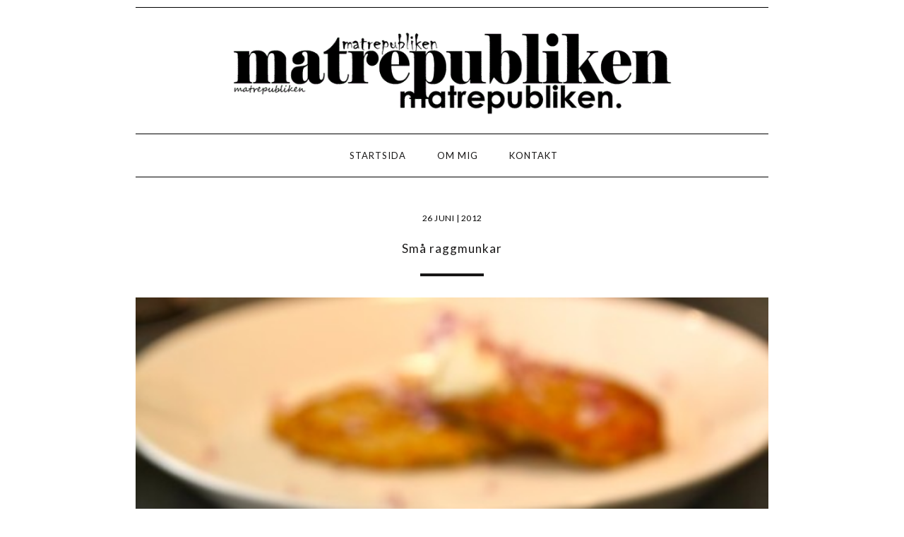

--- FILE ---
content_type: text/html; charset=UTF-8
request_url: https://matrepubliken.com/2012/06/26/sma-raggmunkar/
body_size: 10943
content:
<!DOCTYPE html>
<html lang="en">
<head>
  <meta charset="UTF-8">
  <meta name="description" content="">
	<meta name="keywords" content="Charlotta Ljungblad, Ljungblad Charlotta, Charlotta, Ljungblad, Matrepubliken">
	<meta name="author" content="Charlotta Ljungblad">
  <meta name="viewport" content="width=device-width, initial-scale=1.0">
  <meta http-equiv="X-UA-Compatible" content="ie=edge">
  <title>Små raggmunkar &laquo;  Matrepubliken</title>
  <link href="https://matrepubliken.com/wp-content/themes/CHLJ22/style.css" rel="stylesheet" type="text/css" media="screen" />
  <!--[if IE 6]>	<link href="https://matrepubliken.com/wp-content/themes/CHLJ22/css/ie6.css" rel="stylesheet" type="text/css" media="screen" />	<![endif]-->
  <link rel="shortcut icon" type="image/x-icon" href="https://matrepubliken.com/wp-content/themes/CHLJ22/img/favicon.png" />
  <!--WP generated header-->	<meta name='robots' content='max-image-preview:large' />
<link rel="alternate" type="application/rss+xml" title="Matrepubliken &raquo; Kommentarsflöde för Små raggmunkar" href="https://matrepubliken.com/2012/06/26/sma-raggmunkar/feed/" />
<link rel="alternate" title="oEmbed (JSON)" type="application/json+oembed" href="https://matrepubliken.com/wp-json/oembed/1.0/embed?url=https%3A%2F%2Fmatrepubliken.com%2F2012%2F06%2F26%2Fsma-raggmunkar%2F" />
<link rel="alternate" title="oEmbed (XML)" type="text/xml+oembed" href="https://matrepubliken.com/wp-json/oembed/1.0/embed?url=https%3A%2F%2Fmatrepubliken.com%2F2012%2F06%2F26%2Fsma-raggmunkar%2F&#038;format=xml" />
<style id='wp-img-auto-sizes-contain-inline-css' type='text/css'>
img:is([sizes=auto i],[sizes^="auto," i]){contain-intrinsic-size:3000px 1500px}
/*# sourceURL=wp-img-auto-sizes-contain-inline-css */
</style>
<style id='wp-emoji-styles-inline-css' type='text/css'>

	img.wp-smiley, img.emoji {
		display: inline !important;
		border: none !important;
		box-shadow: none !important;
		height: 1em !important;
		width: 1em !important;
		margin: 0 0.07em !important;
		vertical-align: -0.1em !important;
		background: none !important;
		padding: 0 !important;
	}
/*# sourceURL=wp-emoji-styles-inline-css */
</style>
<style id='wp-block-library-inline-css' type='text/css'>
:root{--wp-block-synced-color:#7a00df;--wp-block-synced-color--rgb:122,0,223;--wp-bound-block-color:var(--wp-block-synced-color);--wp-editor-canvas-background:#ddd;--wp-admin-theme-color:#007cba;--wp-admin-theme-color--rgb:0,124,186;--wp-admin-theme-color-darker-10:#006ba1;--wp-admin-theme-color-darker-10--rgb:0,107,160.5;--wp-admin-theme-color-darker-20:#005a87;--wp-admin-theme-color-darker-20--rgb:0,90,135;--wp-admin-border-width-focus:2px}@media (min-resolution:192dpi){:root{--wp-admin-border-width-focus:1.5px}}.wp-element-button{cursor:pointer}:root .has-very-light-gray-background-color{background-color:#eee}:root .has-very-dark-gray-background-color{background-color:#313131}:root .has-very-light-gray-color{color:#eee}:root .has-very-dark-gray-color{color:#313131}:root .has-vivid-green-cyan-to-vivid-cyan-blue-gradient-background{background:linear-gradient(135deg,#00d084,#0693e3)}:root .has-purple-crush-gradient-background{background:linear-gradient(135deg,#34e2e4,#4721fb 50%,#ab1dfe)}:root .has-hazy-dawn-gradient-background{background:linear-gradient(135deg,#faaca8,#dad0ec)}:root .has-subdued-olive-gradient-background{background:linear-gradient(135deg,#fafae1,#67a671)}:root .has-atomic-cream-gradient-background{background:linear-gradient(135deg,#fdd79a,#004a59)}:root .has-nightshade-gradient-background{background:linear-gradient(135deg,#330968,#31cdcf)}:root .has-midnight-gradient-background{background:linear-gradient(135deg,#020381,#2874fc)}:root{--wp--preset--font-size--normal:16px;--wp--preset--font-size--huge:42px}.has-regular-font-size{font-size:1em}.has-larger-font-size{font-size:2.625em}.has-normal-font-size{font-size:var(--wp--preset--font-size--normal)}.has-huge-font-size{font-size:var(--wp--preset--font-size--huge)}.has-text-align-center{text-align:center}.has-text-align-left{text-align:left}.has-text-align-right{text-align:right}.has-fit-text{white-space:nowrap!important}#end-resizable-editor-section{display:none}.aligncenter{clear:both}.items-justified-left{justify-content:flex-start}.items-justified-center{justify-content:center}.items-justified-right{justify-content:flex-end}.items-justified-space-between{justify-content:space-between}.screen-reader-text{border:0;clip-path:inset(50%);height:1px;margin:-1px;overflow:hidden;padding:0;position:absolute;width:1px;word-wrap:normal!important}.screen-reader-text:focus{background-color:#ddd;clip-path:none;color:#444;display:block;font-size:1em;height:auto;left:5px;line-height:normal;padding:15px 23px 14px;text-decoration:none;top:5px;width:auto;z-index:100000}html :where(.has-border-color){border-style:solid}html :where([style*=border-top-color]){border-top-style:solid}html :where([style*=border-right-color]){border-right-style:solid}html :where([style*=border-bottom-color]){border-bottom-style:solid}html :where([style*=border-left-color]){border-left-style:solid}html :where([style*=border-width]){border-style:solid}html :where([style*=border-top-width]){border-top-style:solid}html :where([style*=border-right-width]){border-right-style:solid}html :where([style*=border-bottom-width]){border-bottom-style:solid}html :where([style*=border-left-width]){border-left-style:solid}html :where(img[class*=wp-image-]){height:auto;max-width:100%}:where(figure){margin:0 0 1em}html :where(.is-position-sticky){--wp-admin--admin-bar--position-offset:var(--wp-admin--admin-bar--height,0px)}@media screen and (max-width:600px){html :where(.is-position-sticky){--wp-admin--admin-bar--position-offset:0px}}

/*# sourceURL=wp-block-library-inline-css */
</style>
<style id='classic-theme-styles-inline-css' type='text/css'>
/*! This file is auto-generated */
.wp-block-button__link{color:#fff;background-color:#32373c;border-radius:9999px;box-shadow:none;text-decoration:none;padding:calc(.667em + 2px) calc(1.333em + 2px);font-size:1.125em}.wp-block-file__button{background:#32373c;color:#fff;text-decoration:none}
/*# sourceURL=/wp-includes/css/classic-themes.min.css */
</style>
<link rel='stylesheet' id='contact-form-7-css' href='https://matrepubliken.com/wp-content/plugins/contact-form-7/includes/css/styles.css?ver=6.1.4' type='text/css' media='all' />
<script type="text/javascript" src="https://matrepubliken.com/wp-includes/js/jquery/jquery.min.js?ver=3.7.1" id="jquery-core-js"></script>
<script type="text/javascript" src="https://matrepubliken.com/wp-includes/js/jquery/jquery-migrate.min.js?ver=3.4.1" id="jquery-migrate-js"></script>
<script type="text/javascript" id="simple-likes-public-js-js-extra">
/* <![CDATA[ */
var simpleLikes = {"ajaxurl":"https://matrepubliken.com/wp-admin/admin-ajax.php","like":"Gilla","unlike":"Ta bort gilla-markering"};
//# sourceURL=simple-likes-public-js-js-extra
/* ]]> */
</script>
<script type="text/javascript" src="https://matrepubliken.com/wp-content/themes/CHLJ22/js/simple-likes-public.js?ver=0.5" id="simple-likes-public-js-js"></script>
<link rel="https://api.w.org/" href="https://matrepubliken.com/wp-json/" /><link rel="alternate" title="JSON" type="application/json" href="https://matrepubliken.com/wp-json/wp/v2/posts/2844" /><link rel="EditURI" type="application/rsd+xml" title="RSD" href="https://matrepubliken.com/xmlrpc.php?rsd" />
<link rel="canonical" href="https://matrepubliken.com/2012/06/26/sma-raggmunkar/" />
<!-- Analytics by WP Statistics - https://wp-statistics.com -->
	<!--End WP generated header-->
  <!-- Scripts -->
  <script src="https://kit.fontawesome.com/30c8ba832f.js" crossorigin="anonymous"></script>
  <script type="text/javascript" src="https://static.tumblr.com/3ikgvxs/0TGl4zgpu/jquery.min.js"></script>
  <script type="text/javascript"> $(document).ready(function(){ $(".links_body").hide(); $(".links_head").click(function(){ $(this).next(".links_body").slideToggle('fast'); }); }); </script>
  <!-- Fonts -->
  <link href="https://fonts.googleapis.com/css2?family=Lato:ital,wght@0,100;0,300;0,400;0,700;0,900;1,100;1,300;1,400;1,700;1,900&display=swap" rel="stylesheet">
  <link href="https://fonts.googleapis.com/css2?family=Poppins:ital,wght@0,100;0,200;0,300;0,400;0,500;0,600;0,700;0,800;0,900;1,100;1,200;1,300;1,400;1,500;1,600;1,700;1,800;1,900&display=swap" rel="stylesheet">
  <link href="https://fonts.googleapis.com/css2?family=Montserrat:ital,wght@0,100;0,200;0,300;0,400;0,500;0,600;0,700;0,800;0,900;1,100;1,200;1,300;1,400;1,500;1,600;1,700;1,800;1,900&display=swap" rel="stylesheet">
</head>
<body data-rsssl=1>
  <div id="wrapper">
  <header>
    <a href="https://matrepubliken.com"><img src="https://matrepubliken.com/wp-content/themes/CHLJ22/img/header.gif" width="100%" height="auto" /></a>
  </header>
  <div id="rc_logo">
    <a href="#home" title="Logo">LOGO</a> <!-- Swap this placeholder out for your logo image -->
  </div>
  <div class="rc_nav" id="centered_nav">
    <a href="https://matrepubliken.com" title="Startsida">Startsida</a>
    <a href="https://matrepubliken.com/om-mig" title="Om mig">Om mig</a>
    <a href="https://matrepubliken.com/kontakta-mig" title="Kontakt">Kontakt</a>
    <a href="javascript:void(0);" title="Menu" style="font-size:18px;" class="icon" onclick="myFunction()">&#9776;</a>
  </div>
  <script>
  function myFunction() {
    var x = document.getElementById("centered_nav");
    if (x.className === "rc_nav") {
      x.className += " responsive";
    } else {
      x.className = "rc_nav";
    }
  }
  </script>

  <header class="offcanvas-menu">
    <input type="checkbox" id="toogle-menu" />
    <label for="toogle-menu" class="toogle-open"><i class="fa-solid fa-bars"> Meny</i></label>
    <nav>
      <div>
        <label for="toogle-menu" class="toogle-close">
          <i class="fa-solid fa-xmark"></i>
        </label>
      </div>
  		<ul>
        <img src="https://matrepubliken.com/wp-content/themes/CHLJ22/img/profile-img.jpeg" width="100%" height="auto" />
        <div id="toggle-profile-text">
          Jag bor i centrala Göteborg tillsammans med min man och våra två barn. Matrepubliken är min dagbok och mitt livsverk som jag har skrivit i sedan 2009, och den har följt med i allt från bröllop, resor, restaurangbesök och vardagen - livet, helt enkelt.
        </div> <!-- End profile-text -->
        <div class="links_list">
          <a href="https://matrepubliken.com/">Startsida</a>
          <a href="https://matrepubliken.com/om-mig/">Om mig</a>
          <a href="https://matrepubliken.com/kontakta-mig/">Kontakta mig</a>
          <p class="links_head"><span>Kategorier</span></p>
          <div class="links_body">
            <select id="category-dropdown" name="event-dropdown" onchange='document.location.href=this.options[this.selectedIndex].value;'>
                <option value="">Välj kategori</option>
                <option value="https://matrepubliken.com/category/aland">ÅLAND (7)</option><option value="https://matrepubliken.com/category/asiatiskt">Asiatiskt (53)</option><option value="https://matrepubliken.com/category/barnmat">Barnmat (3)</option><option value="https://matrepubliken.com/category/biarritz">BIARRITZ (6)</option><option value="https://matrepubliken.com/category/boston">BOSTON (4)</option><option value="https://matrepubliken.com/category/brod-frallor">Bröd &amp; frallor (83)</option><option value="https://matrepubliken.com/category/brollopsfesten">Bröllopsfesten (7)</option><option value="https://matrepubliken.com/category/champagne">CHAMPAGNE (5)</option><option value="https://matrepubliken.com/category/cinque-terre">CINQUE TERRE (3)</option><option value="https://matrepubliken.com/category/drinkar">Drinkar (26)</option><option value="https://matrepubliken.com/category/efterratter">Efterrätter (80)</option><option value="https://matrepubliken.com/category/falafel-kebab">Falafel &amp; kebab (7)</option><option value="https://matrepubliken.com/category/film-tv">Film &amp; TV (2)</option><option value="https://matrepubliken.com/category/finger-lakes">FINGER LAKES, NY (1)</option><option value="https://matrepubliken.com/category/flytten-till-orgryte">Flytten till Örgryte (2)</option><option value="https://matrepubliken.com/category/fornyar">Förnyår (4)</option><option value="https://matrepubliken.com/category/forratter">Förrätter (98)</option><option value="https://matrepubliken.com/category/frankrike-roadtrip-2023">Frankrike - roadtrip 2023 (10)</option><option value="https://matrepubliken.com/category/frankrike-roadtrip-2024">Frankrike - roadtrip 2024 (5)</option><option value="https://matrepubliken.com/category/frasse">Frasse (2)</option><option value="https://matrepubliken.com/category/friterat">Friterat (9)</option><option value="https://matrepubliken.com/category/frukost-brunch">Frukost &amp; brunch (65)</option><option value="https://matrepubliken.com/category/glass-sorbet-gelato">Glass, sorbet &amp; gelato (17)</option><option value="https://matrepubliken.com/category/goteborg">GÖTEBORG (29)</option><option value="https://matrepubliken.com/category/gratanger">Gratänger (4)</option><option value="https://matrepubliken.com/category/grilla-vegetariskt-tillbehor">Grilla vegetariskt &amp; tillbehör (39)</option><option value="https://matrepubliken.com/category/har-ar-mitt-kylskap">Här är mitt kylskåp (1)</option><option value="https://matrepubliken.com/category/helsinki">HELSINKI (3)</option><option value="https://matrepubliken.com/category/hongkong">HONGKONG (6)</option><option value="https://matrepubliken.com/category/island">ISLAND (1)</option><option value="https://matrepubliken.com/category/italien">Italien (2)</option><option value="https://matrepubliken.com/category/bak-glogg">Jul - godis, bak &amp; glögg (46)</option><option value="https://matrepubliken.com/category/kakor-bullar-sota-pajer">Kakor, bullar &amp; söta pajer (115)</option><option value="https://matrepubliken.com/category/kopenhamn">KÖPENHAMN (11)</option><option value="https://matrepubliken.com/category/kott-fisk">Kött &amp; fisk (27)</option><option value="https://matrepubliken.com/category/livet">Livet (679)</option><option value="https://matrepubliken.com/category/london">LONDON (3)</option><option value="https://matrepubliken.com/category/lunch">Lunch (15)</option><option value="https://matrepubliken.com/category/malmo">MALMÖ (9)</option><option value="https://matrepubliken.com/category/matbloggstraffar-mbt">Matbloggsträffar (MBT) (10)</option><option value="https://matrepubliken.com/category/vad-har-vi-atit-den-har-veckan">Matsedel (575)</option><option value="https://matrepubliken.com/category/meze">Meze (5)</option><option value="https://matrepubliken.com/category/napa-sonoma">NAPA/SONOMA (3)</option><option value="https://matrepubliken.com/category/new-york">NEW YORK (54)</option><option value="https://matrepubliken.com/category/nyar">Nyår (15)</option><option value="https://matrepubliken.com/category/odlingen">Odlingen (20)</option><option value="https://matrepubliken.com/category/ogonblicket">Ögonblicket (1)</option><option value="https://matrepubliken.com/category/oregon">OREGON (5)</option><option value="https://matrepubliken.com/category/orust-tjorn">ORUST/TJÖRN (7)</option><option value="https://matrepubliken.com/category/ost">Ost (7)</option><option value="https://matrepubliken.com/category/ottolenghirecept">Ottolenghirecept (14)</option><option value="https://matrepubliken.com/category/paj-matigare">Paj, matigare (24)</option><option value="https://matrepubliken.com/category/paris">PARIS (4)</option><option value="https://matrepubliken.com/category/pasta-risotto">Pasta &amp; risotto (83)</option><option value="https://matrepubliken.com/category/picknickmat">Picknickmat (15)</option><option value="https://matrepubliken.com/category/pizza">Pizza (16)</option><option value="https://matrepubliken.com/category/portland">PORTLAND (2)</option><option value="https://matrepubliken.com/category/recept-for-airfryer">Recept för airfryer (2)</option><option value="https://matrepubliken.com/category/recept-for-matlador">Recept för matlådor (25)</option><option value="https://matrepubliken.com/category/recept-for-slowcooker">Recept för slowcooker (2)</option><option value="https://matrepubliken.com/category/recept-for-trangiakoket">Recept för trangiaköket (1)</option><option value="https://matrepubliken.com/category/recept-med-aubergine">Recept med aubergine (7)</option><option value="https://matrepubliken.com/category/recept-med-baljvaxter">Recept med baljväxter (3)</option><option value="https://matrepubliken.com/category/recept-med-blomkal">Recept med blomkål (1)</option><option value="https://matrepubliken.com/category/recept-med-broccoli">Recept med broccoli (2)</option><option value="https://matrepubliken.com/category/recept-med-fetaost">Recept med fetaost (1)</option><option value="https://matrepubliken.com/category/recept-med-halloumi">Recept med halloumi (1)</option><option value="https://matrepubliken.com/category/recept-med-kal">Recept med kål (13)</option><option value="https://matrepubliken.com/category/recept-med-kronartskocka">Recept med kronärtskocka (3)</option><option value="https://matrepubliken.com/category/recept-med-potatis">Recept med potatis (31)</option><option value="https://matrepubliken.com/category/recept-med-pumpa">Recept med pumpa (1)</option><option value="https://matrepubliken.com/category/recept-med-sparris">Recept med sparris (10)</option><option value="https://matrepubliken.com/category/recept-med-svamp">Recept med svamp (7)</option><option value="https://matrepubliken.com/category/recept-med-tofu">Recept med tofu (20)</option><option value="https://matrepubliken.com/category/recept-med-zucchini">Recept med zucchini (16)</option><option value="https://matrepubliken.com/category/rom">ROM (10)</option><option value="https://matrepubliken.com/category/saft-glogg-smoothie">Saft, glögg &amp; smoothie (35)</option><option value="https://matrepubliken.com/category/sallad">Sallad (108)</option><option value="https://matrepubliken.com/category/san-francisco">SAN FRANCISCO (3)</option><option value="https://matrepubliken.com/category/san-sebastian">SAN SEBASTIÁN (2)</option><option value="https://matrepubliken.com/category/saser-roror-bredbart">Såser, röror &amp; bredbart (77)</option><option value="https://matrepubliken.com/category/seattle">SEATTLE (3)</option><option value="https://matrepubliken.com/category/skane">SKÅNE (15)</option><option value="https://matrepubliken.com/category/smorrebrod">Smörrebröd (3)</option><option value="https://matrepubliken.com/category/soppor-grytor">Soppor &amp; grytor (68)</option><option value="https://matrepubliken.com/category/sylt-syrat-picklat-gele">Sylt, syrat, picklat &amp; gelé (21)</option><option value="https://matrepubliken.com/category/texmex">Texmex (47)</option><option value="https://matrepubliken.com/category/the-poconos">THE POCONOS (3)</option><option value="https://matrepubliken.com/category/tilltugg-snittar">Tilltugg &amp; snittar (96)</option><option value="https://matrepubliken.com/category/piroger-wraps">Varma mackor, piroger &amp; wraps (34)</option><option value="https://matrepubliken.com/category/veganskt">Veganskt (55)</option><option value="https://matrepubliken.com/category/vegetarisk-husmanskost">Vegetarisk husmanskost (18)</option><option value="https://matrepubliken.com/category/vegetarisk-julmat">Vegetarisk julmat (36)</option><option value="https://matrepubliken.com/category/vegetarisk-midsommar">Vegetarisk midsommar (9)</option><option value="https://matrepubliken.com/category/vegetarisk-paskmat">Vegetarisk påskmat (6)</option><option value="https://matrepubliken.com/category/vegetariska-biffar">Vegetariska biffar (42)</option><option value="https://matrepubliken.com/category/vegetariskt">Vegetariskt (252)</option><option value="https://matrepubliken.com/category/vintips">Vintips (34)</option>            </select>
          </div>

          <p class="links_head">
            <span>Arkiv</span>
          </p>
          <div class="links_body">
            <select name="archive-dropdown" onchange="document.location.href=this.options[this.selectedIndex].value;" id="archive-dropdown">
              <option value="">Välj månad</option>
              	<option value='https://matrepubliken.com/2026/01/'> januari 2026 &nbsp;(11)</option>
	<option value='https://matrepubliken.com/2025/12/'> december 2025 &nbsp;(9)</option>
	<option value='https://matrepubliken.com/2025/11/'> november 2025 &nbsp;(9)</option>
	<option value='https://matrepubliken.com/2025/10/'> oktober 2025 &nbsp;(7)</option>
	<option value='https://matrepubliken.com/2025/09/'> september 2025 &nbsp;(10)</option>
	<option value='https://matrepubliken.com/2025/08/'> augusti 2025 &nbsp;(7)</option>
	<option value='https://matrepubliken.com/2025/07/'> juli 2025 &nbsp;(11)</option>
	<option value='https://matrepubliken.com/2025/06/'> juni 2025 &nbsp;(8)</option>
	<option value='https://matrepubliken.com/2025/05/'> maj 2025 &nbsp;(9)</option>
	<option value='https://matrepubliken.com/2025/04/'> april 2025 &nbsp;(8)</option>
	<option value='https://matrepubliken.com/2025/03/'> mars 2025 &nbsp;(10)</option>
	<option value='https://matrepubliken.com/2025/02/'> februari 2025 &nbsp;(7)</option>
	<option value='https://matrepubliken.com/2025/01/'> januari 2025 &nbsp;(10)</option>
	<option value='https://matrepubliken.com/2024/12/'> december 2024 &nbsp;(12)</option>
	<option value='https://matrepubliken.com/2024/11/'> november 2024 &nbsp;(9)</option>
	<option value='https://matrepubliken.com/2024/10/'> oktober 2024 &nbsp;(11)</option>
	<option value='https://matrepubliken.com/2024/09/'> september 2024 &nbsp;(6)</option>
	<option value='https://matrepubliken.com/2024/08/'> augusti 2024 &nbsp;(7)</option>
	<option value='https://matrepubliken.com/2024/07/'> juli 2024 &nbsp;(13)</option>
	<option value='https://matrepubliken.com/2024/06/'> juni 2024 &nbsp;(9)</option>
	<option value='https://matrepubliken.com/2024/05/'> maj 2024 &nbsp;(6)</option>
	<option value='https://matrepubliken.com/2024/04/'> april 2024 &nbsp;(11)</option>
	<option value='https://matrepubliken.com/2024/03/'> mars 2024 &nbsp;(9)</option>
	<option value='https://matrepubliken.com/2024/02/'> februari 2024 &nbsp;(8)</option>
	<option value='https://matrepubliken.com/2024/01/'> januari 2024 &nbsp;(10)</option>
	<option value='https://matrepubliken.com/2023/12/'> december 2023 &nbsp;(12)</option>
	<option value='https://matrepubliken.com/2023/11/'> november 2023 &nbsp;(11)</option>
	<option value='https://matrepubliken.com/2023/10/'> oktober 2023 &nbsp;(17)</option>
	<option value='https://matrepubliken.com/2023/09/'> september 2023 &nbsp;(9)</option>
	<option value='https://matrepubliken.com/2023/08/'> augusti 2023 &nbsp;(9)</option>
	<option value='https://matrepubliken.com/2023/07/'> juli 2023 &nbsp;(19)</option>
	<option value='https://matrepubliken.com/2023/06/'> juni 2023 &nbsp;(10)</option>
	<option value='https://matrepubliken.com/2023/05/'> maj 2023 &nbsp;(6)</option>
	<option value='https://matrepubliken.com/2023/04/'> april 2023 &nbsp;(8)</option>
	<option value='https://matrepubliken.com/2023/03/'> mars 2023 &nbsp;(11)</option>
	<option value='https://matrepubliken.com/2023/02/'> februari 2023 &nbsp;(9)</option>
	<option value='https://matrepubliken.com/2023/01/'> januari 2023 &nbsp;(10)</option>
	<option value='https://matrepubliken.com/2022/12/'> december 2022 &nbsp;(11)</option>
	<option value='https://matrepubliken.com/2022/11/'> november 2022 &nbsp;(9)</option>
	<option value='https://matrepubliken.com/2022/10/'> oktober 2022 &nbsp;(9)</option>
	<option value='https://matrepubliken.com/2022/09/'> september 2022 &nbsp;(8)</option>
	<option value='https://matrepubliken.com/2022/08/'> augusti 2022 &nbsp;(8)</option>
	<option value='https://matrepubliken.com/2022/07/'> juli 2022 &nbsp;(11)</option>
	<option value='https://matrepubliken.com/2022/06/'> juni 2022 &nbsp;(9)</option>
	<option value='https://matrepubliken.com/2022/05/'> maj 2022 &nbsp;(10)</option>
	<option value='https://matrepubliken.com/2022/04/'> april 2022 &nbsp;(8)</option>
	<option value='https://matrepubliken.com/2022/03/'> mars 2022 &nbsp;(9)</option>
	<option value='https://matrepubliken.com/2022/02/'> februari 2022 &nbsp;(7)</option>
	<option value='https://matrepubliken.com/2022/01/'> januari 2022 &nbsp;(13)</option>
	<option value='https://matrepubliken.com/2021/12/'> december 2021 &nbsp;(9)</option>
	<option value='https://matrepubliken.com/2021/11/'> november 2021 &nbsp;(8)</option>
	<option value='https://matrepubliken.com/2021/10/'> oktober 2021 &nbsp;(9)</option>
	<option value='https://matrepubliken.com/2021/09/'> september 2021 &nbsp;(11)</option>
	<option value='https://matrepubliken.com/2021/08/'> augusti 2021 &nbsp;(11)</option>
	<option value='https://matrepubliken.com/2021/07/'> juli 2021 &nbsp;(10)</option>
	<option value='https://matrepubliken.com/2021/06/'> juni 2021 &nbsp;(11)</option>
	<option value='https://matrepubliken.com/2021/05/'> maj 2021 &nbsp;(13)</option>
	<option value='https://matrepubliken.com/2021/04/'> april 2021 &nbsp;(11)</option>
	<option value='https://matrepubliken.com/2021/03/'> mars 2021 &nbsp;(13)</option>
	<option value='https://matrepubliken.com/2021/02/'> februari 2021 &nbsp;(12)</option>
	<option value='https://matrepubliken.com/2021/01/'> januari 2021 &nbsp;(11)</option>
	<option value='https://matrepubliken.com/2020/12/'> december 2020 &nbsp;(14)</option>
	<option value='https://matrepubliken.com/2020/11/'> november 2020 &nbsp;(16)</option>
	<option value='https://matrepubliken.com/2020/10/'> oktober 2020 &nbsp;(14)</option>
	<option value='https://matrepubliken.com/2020/09/'> september 2020 &nbsp;(13)</option>
	<option value='https://matrepubliken.com/2020/08/'> augusti 2020 &nbsp;(14)</option>
	<option value='https://matrepubliken.com/2020/07/'> juli 2020 &nbsp;(13)</option>
	<option value='https://matrepubliken.com/2020/06/'> juni 2020 &nbsp;(14)</option>
	<option value='https://matrepubliken.com/2020/05/'> maj 2020 &nbsp;(15)</option>
	<option value='https://matrepubliken.com/2020/04/'> april 2020 &nbsp;(14)</option>
	<option value='https://matrepubliken.com/2020/03/'> mars 2020 &nbsp;(13)</option>
	<option value='https://matrepubliken.com/2020/02/'> februari 2020 &nbsp;(10)</option>
	<option value='https://matrepubliken.com/2020/01/'> januari 2020 &nbsp;(14)</option>
	<option value='https://matrepubliken.com/2019/12/'> december 2019 &nbsp;(14)</option>
	<option value='https://matrepubliken.com/2019/11/'> november 2019 &nbsp;(11)</option>
	<option value='https://matrepubliken.com/2019/10/'> oktober 2019 &nbsp;(14)</option>
	<option value='https://matrepubliken.com/2019/09/'> september 2019 &nbsp;(16)</option>
	<option value='https://matrepubliken.com/2019/08/'> augusti 2019 &nbsp;(17)</option>
	<option value='https://matrepubliken.com/2019/07/'> juli 2019 &nbsp;(15)</option>
	<option value='https://matrepubliken.com/2019/06/'> juni 2019 &nbsp;(14)</option>
	<option value='https://matrepubliken.com/2019/05/'> maj 2019 &nbsp;(12)</option>
	<option value='https://matrepubliken.com/2019/04/'> april 2019 &nbsp;(11)</option>
	<option value='https://matrepubliken.com/2019/03/'> mars 2019 &nbsp;(11)</option>
	<option value='https://matrepubliken.com/2019/02/'> februari 2019 &nbsp;(11)</option>
	<option value='https://matrepubliken.com/2019/01/'> januari 2019 &nbsp;(10)</option>
	<option value='https://matrepubliken.com/2018/12/'> december 2018 &nbsp;(16)</option>
	<option value='https://matrepubliken.com/2018/11/'> november 2018 &nbsp;(11)</option>
	<option value='https://matrepubliken.com/2018/10/'> oktober 2018 &nbsp;(16)</option>
	<option value='https://matrepubliken.com/2018/09/'> september 2018 &nbsp;(14)</option>
	<option value='https://matrepubliken.com/2018/08/'> augusti 2018 &nbsp;(9)</option>
	<option value='https://matrepubliken.com/2018/07/'> juli 2018 &nbsp;(15)</option>
	<option value='https://matrepubliken.com/2018/06/'> juni 2018 &nbsp;(11)</option>
	<option value='https://matrepubliken.com/2018/05/'> maj 2018 &nbsp;(13)</option>
	<option value='https://matrepubliken.com/2018/04/'> april 2018 &nbsp;(11)</option>
	<option value='https://matrepubliken.com/2018/03/'> mars 2018 &nbsp;(9)</option>
	<option value='https://matrepubliken.com/2018/02/'> februari 2018 &nbsp;(10)</option>
	<option value='https://matrepubliken.com/2018/01/'> januari 2018 &nbsp;(11)</option>
	<option value='https://matrepubliken.com/2017/12/'> december 2017 &nbsp;(16)</option>
	<option value='https://matrepubliken.com/2017/11/'> november 2017 &nbsp;(10)</option>
	<option value='https://matrepubliken.com/2017/10/'> oktober 2017 &nbsp;(10)</option>
	<option value='https://matrepubliken.com/2017/09/'> september 2017 &nbsp;(11)</option>
	<option value='https://matrepubliken.com/2017/08/'> augusti 2017 &nbsp;(11)</option>
	<option value='https://matrepubliken.com/2017/07/'> juli 2017 &nbsp;(16)</option>
	<option value='https://matrepubliken.com/2017/06/'> juni 2017 &nbsp;(9)</option>
	<option value='https://matrepubliken.com/2017/05/'> maj 2017 &nbsp;(12)</option>
	<option value='https://matrepubliken.com/2017/04/'> april 2017 &nbsp;(14)</option>
	<option value='https://matrepubliken.com/2017/03/'> mars 2017 &nbsp;(11)</option>
	<option value='https://matrepubliken.com/2017/02/'> februari 2017 &nbsp;(16)</option>
	<option value='https://matrepubliken.com/2017/01/'> januari 2017 &nbsp;(15)</option>
	<option value='https://matrepubliken.com/2016/12/'> december 2016 &nbsp;(15)</option>
	<option value='https://matrepubliken.com/2016/11/'> november 2016 &nbsp;(15)</option>
	<option value='https://matrepubliken.com/2016/10/'> oktober 2016 &nbsp;(15)</option>
	<option value='https://matrepubliken.com/2016/09/'> september 2016 &nbsp;(20)</option>
	<option value='https://matrepubliken.com/2016/08/'> augusti 2016 &nbsp;(21)</option>
	<option value='https://matrepubliken.com/2016/07/'> juli 2016 &nbsp;(17)</option>
	<option value='https://matrepubliken.com/2016/06/'> juni 2016 &nbsp;(18)</option>
	<option value='https://matrepubliken.com/2016/05/'> maj 2016 &nbsp;(15)</option>
	<option value='https://matrepubliken.com/2016/04/'> april 2016 &nbsp;(13)</option>
	<option value='https://matrepubliken.com/2016/03/'> mars 2016 &nbsp;(12)</option>
	<option value='https://matrepubliken.com/2016/02/'> februari 2016 &nbsp;(16)</option>
	<option value='https://matrepubliken.com/2016/01/'> januari 2016 &nbsp;(15)</option>
	<option value='https://matrepubliken.com/2015/12/'> december 2015 &nbsp;(15)</option>
	<option value='https://matrepubliken.com/2015/11/'> november 2015 &nbsp;(16)</option>
	<option value='https://matrepubliken.com/2015/10/'> oktober 2015 &nbsp;(17)</option>
	<option value='https://matrepubliken.com/2015/09/'> september 2015 &nbsp;(15)</option>
	<option value='https://matrepubliken.com/2015/08/'> augusti 2015 &nbsp;(17)</option>
	<option value='https://matrepubliken.com/2015/07/'> juli 2015 &nbsp;(17)</option>
	<option value='https://matrepubliken.com/2015/06/'> juni 2015 &nbsp;(17)</option>
	<option value='https://matrepubliken.com/2015/05/'> maj 2015 &nbsp;(16)</option>
	<option value='https://matrepubliken.com/2015/04/'> april 2015 &nbsp;(14)</option>
	<option value='https://matrepubliken.com/2015/03/'> mars 2015 &nbsp;(18)</option>
	<option value='https://matrepubliken.com/2015/02/'> februari 2015 &nbsp;(12)</option>
	<option value='https://matrepubliken.com/2015/01/'> januari 2015 &nbsp;(14)</option>
	<option value='https://matrepubliken.com/2014/12/'> december 2014 &nbsp;(21)</option>
	<option value='https://matrepubliken.com/2014/11/'> november 2014 &nbsp;(18)</option>
	<option value='https://matrepubliken.com/2014/10/'> oktober 2014 &nbsp;(20)</option>
	<option value='https://matrepubliken.com/2014/09/'> september 2014 &nbsp;(13)</option>
	<option value='https://matrepubliken.com/2014/08/'> augusti 2014 &nbsp;(9)</option>
	<option value='https://matrepubliken.com/2014/07/'> juli 2014 &nbsp;(12)</option>
	<option value='https://matrepubliken.com/2014/06/'> juni 2014 &nbsp;(15)</option>
	<option value='https://matrepubliken.com/2014/05/'> maj 2014 &nbsp;(14)</option>
	<option value='https://matrepubliken.com/2014/04/'> april 2014 &nbsp;(13)</option>
	<option value='https://matrepubliken.com/2014/03/'> mars 2014 &nbsp;(14)</option>
	<option value='https://matrepubliken.com/2014/02/'> februari 2014 &nbsp;(14)</option>
	<option value='https://matrepubliken.com/2014/01/'> januari 2014 &nbsp;(16)</option>
	<option value='https://matrepubliken.com/2013/12/'> december 2013 &nbsp;(17)</option>
	<option value='https://matrepubliken.com/2013/11/'> november 2013 &nbsp;(14)</option>
	<option value='https://matrepubliken.com/2013/10/'> oktober 2013 &nbsp;(17)</option>
	<option value='https://matrepubliken.com/2013/09/'> september 2013 &nbsp;(19)</option>
	<option value='https://matrepubliken.com/2013/08/'> augusti 2013 &nbsp;(12)</option>
	<option value='https://matrepubliken.com/2013/07/'> juli 2013 &nbsp;(15)</option>
	<option value='https://matrepubliken.com/2013/06/'> juni 2013 &nbsp;(13)</option>
	<option value='https://matrepubliken.com/2013/05/'> maj 2013 &nbsp;(15)</option>
	<option value='https://matrepubliken.com/2013/04/'> april 2013 &nbsp;(15)</option>
	<option value='https://matrepubliken.com/2013/03/'> mars 2013 &nbsp;(14)</option>
	<option value='https://matrepubliken.com/2013/02/'> februari 2013 &nbsp;(13)</option>
	<option value='https://matrepubliken.com/2013/01/'> januari 2013 &nbsp;(12)</option>
	<option value='https://matrepubliken.com/2012/12/'> december 2012 &nbsp;(19)</option>
	<option value='https://matrepubliken.com/2012/11/'> november 2012 &nbsp;(13)</option>
	<option value='https://matrepubliken.com/2012/10/'> oktober 2012 &nbsp;(20)</option>
	<option value='https://matrepubliken.com/2012/09/'> september 2012 &nbsp;(18)</option>
	<option value='https://matrepubliken.com/2012/08/'> augusti 2012 &nbsp;(14)</option>
	<option value='https://matrepubliken.com/2012/07/'> juli 2012 &nbsp;(23)</option>
	<option value='https://matrepubliken.com/2012/06/'> juni 2012 &nbsp;(14)</option>
	<option value='https://matrepubliken.com/2012/05/'> maj 2012 &nbsp;(11)</option>
	<option value='https://matrepubliken.com/2012/04/'> april 2012 &nbsp;(10)</option>
	<option value='https://matrepubliken.com/2012/03/'> mars 2012 &nbsp;(11)</option>
	<option value='https://matrepubliken.com/2012/02/'> februari 2012 &nbsp;(16)</option>
	<option value='https://matrepubliken.com/2012/01/'> januari 2012 &nbsp;(12)</option>
	<option value='https://matrepubliken.com/2011/12/'> december 2011 &nbsp;(22)</option>
	<option value='https://matrepubliken.com/2011/11/'> november 2011 &nbsp;(11)</option>
	<option value='https://matrepubliken.com/2011/10/'> oktober 2011 &nbsp;(21)</option>
	<option value='https://matrepubliken.com/2011/09/'> september 2011 &nbsp;(15)</option>
	<option value='https://matrepubliken.com/2011/08/'> augusti 2011 &nbsp;(8)</option>
	<option value='https://matrepubliken.com/2011/07/'> juli 2011 &nbsp;(12)</option>
	<option value='https://matrepubliken.com/2011/06/'> juni 2011 &nbsp;(11)</option>
	<option value='https://matrepubliken.com/2011/05/'> maj 2011 &nbsp;(13)</option>
	<option value='https://matrepubliken.com/2011/04/'> april 2011 &nbsp;(10)</option>
	<option value='https://matrepubliken.com/2011/03/'> mars 2011 &nbsp;(8)</option>
	<option value='https://matrepubliken.com/2011/02/'> februari 2011 &nbsp;(9)</option>
	<option value='https://matrepubliken.com/2011/01/'> januari 2011 &nbsp;(10)</option>
	<option value='https://matrepubliken.com/2010/12/'> december 2010 &nbsp;(14)</option>
	<option value='https://matrepubliken.com/2010/11/'> november 2010 &nbsp;(12)</option>
	<option value='https://matrepubliken.com/2010/10/'> oktober 2010 &nbsp;(13)</option>
	<option value='https://matrepubliken.com/2010/09/'> september 2010 &nbsp;(10)</option>
	<option value='https://matrepubliken.com/2010/08/'> augusti 2010 &nbsp;(18)</option>
	<option value='https://matrepubliken.com/2010/07/'> juli 2010 &nbsp;(8)</option>
	<option value='https://matrepubliken.com/2010/06/'> juni 2010 &nbsp;(9)</option>
	<option value='https://matrepubliken.com/2010/05/'> maj 2010 &nbsp;(15)</option>
	<option value='https://matrepubliken.com/2010/04/'> april 2010 &nbsp;(18)</option>
	<option value='https://matrepubliken.com/2010/03/'> mars 2010 &nbsp;(15)</option>
	<option value='https://matrepubliken.com/2010/02/'> februari 2010 &nbsp;(13)</option>
	<option value='https://matrepubliken.com/2010/01/'> januari 2010 &nbsp;(13)</option>
	<option value='https://matrepubliken.com/2009/12/'> december 2009 &nbsp;(6)</option>
	<option value='https://matrepubliken.com/2009/11/'> november 2009 &nbsp;(22)</option>
	<option value='https://matrepubliken.com/2009/10/'> oktober 2009 &nbsp;(58)</option>
	<option value='https://matrepubliken.com/2009/09/'> september 2009 &nbsp;(35)</option>
	<option value='https://matrepubliken.com/2009/08/'> augusti 2009 &nbsp;(38)</option>
	<option value='https://matrepubliken.com/2009/07/'> juli 2009 &nbsp;(46)</option>
	<option value='https://matrepubliken.com/2009/06/'> juni 2009 &nbsp;(43)</option>
	<option value='https://matrepubliken.com/2009/05/'> maj 2009 &nbsp;(41)</option>
	<option value='https://matrepubliken.com/2009/04/'> april 2009 &nbsp;(39)</option>
            </select>
          </div>
        </div> <!-- LINKS_LIST -->
        <div id="search-toggle-title">Sök i bloggen</div>
        <form role="search" method="get" class="search-form" action="https://matrepubliken.com/">
          <label>
            <span class="screen-reader-text">Sök efter:</span>
              <input type="search" class="search-field" placeholder="Sökord + enter" value="" name="s" title="Sök efter:" />
          </label>
        </form>
  		</ul>
    </nav>
  </header>

<div id="home-container">
  <div class="posts">
    
    <div class="post-entrymeta">26 juni | 2012</div>
    <div class="post-title"><a href="https://matrepubliken.com/2012/06/26/sma-raggmunkar/">Små raggmunkar</a></div>
    <hr class="new-post-divider">
    <div class="post-content"><p><img fetchpriority="high" decoding="async" class="alignnone size-full wp-image-2845" src="https://matrepubliken.com/wp-content/uploads/2023/01/img_2289_4fe9e241e087c30318000041.jpg" alt="" width="400" height="441" srcset="https://matrepubliken.com/wp-content/uploads/2023/01/img_2289_4fe9e241e087c30318000041.jpg 400w, https://matrepubliken.com/wp-content/uploads/2023/01/img_2289_4fe9e241e087c30318000041-272x300.jpg 272w" sizes="(max-width: 400px) 100vw, 400px" /></p>
<p><strong>Hur kan det komma sig att</strong> allt är så mycket godare i mini-format? Mini-semlor, mini-glassar, mini-kanelbullar&#8230; Sist vi hade kompisar över på middag åt vi mini-raggmunkar och de var såklart tusen gånger godare än de stora vi brukar göra. Blanda <strong>1 stor (riven) potatis</strong> per person med <strong>1 ägg</strong> (4 potatisar, 1 ägg osv),<strong> salt och lite mjöl</strong>. Stek små raggmunkar i ett plättjärn, <strong>servera med en klick smetana och finhackad rödlök</strong>.</p>
</div>
    
<div id="comments">

<ul class="commentlist">
</ul>

<div id="kommentera">Kommentera</div>
	<div id="respond" class="comment-respond">
		<h3 id="reply-title" class="comment-reply-title">Lämna ett svar <small><a rel="nofollow" id="cancel-comment-reply-link" href="/2012/06/26/sma-raggmunkar/#respond" style="display:none;">Avbryt svar</a></small></h3><form action="https://matrepubliken.com/wp-comments-post.php" method="post" id="commentform" class="comment-form"><p class="comment-notes"><span id="email-notes">Din e-postadress kommer inte publiceras.</span> <span class="required-field-message">Obligatoriska fält är märkta <span class="required">*</span></span></p><p class="comment-form-author"><label for="author">Namn <span class="required">*</span></label> <input id="author" name="author" type="text" value="" size="30" maxlength="245" autocomplete="name" required="required" /></p>
<p class="comment-form-email"><label for="email">E-postadress <span class="required">*</span></label> <input id="email" name="email" type="text" value="" size="30" maxlength="100" aria-describedby="email-notes" autocomplete="email" required="required" /></p>
<p class="comment-form-url"><label for="url">Webbplats</label> <input id="url" name="url" type="text" value="" size="30" maxlength="200" autocomplete="url" /></p>
<p class="comment-form-cookies-consent"><input id="wp-comment-cookies-consent" name="wp-comment-cookies-consent" type="checkbox" value="yes" /> <label for="wp-comment-cookies-consent">Spara mitt namn, min e-postadress och webbplats i denna webbläsare till nästa gång jag skriver en kommentar.</label></p>
<p class="comment-form-comment"><label for="comment">Kommentar <span class="required">*</span></label> <textarea id="comment" name="comment" cols="45" rows="8" maxlength="65525" required="required"></textarea></p><p class="form-submit"><input name="submit" type="submit" id="submit" class="submit" value="Publicera kommentar" /> <input type='hidden' name='comment_post_ID' value='2844' id='comment_post_ID' />
<input type='hidden' name='comment_parent' id='comment_parent' value='0' />
</p><p style="display: none;"><input type="hidden" id="akismet_comment_nonce" name="akismet_comment_nonce" value="2cdf07c9bb" /></p><p style="display: none !important;" class="akismet-fields-container" data-prefix="ak_"><label>&#916;<textarea name="ak_hp_textarea" cols="45" rows="8" maxlength="100"></textarea></label><input type="hidden" id="ak_js_1" name="ak_js" value="193"/><script>document.getElementById( "ak_js_1" ).setAttribute( "value", ( new Date() ).getTime() );</script></p></form>	</div><!-- #respond -->
	</div> <!--Comments-->
          </div> <!-- End posts -->
  <div id="sidebar">
    <div id="profile-img">
      <img src="https://matrepubliken.com/wp-content/themes/CHLJ22/img/profile-img.jpeg" width="100%" height="auto"/>
    </div> <!-- End profile-img -->
    <div id="profile-headline">
      Charlotta Ljungblad
    </div> <!-- End profile-headline -->
    <div id="profile-text">
      Jag bor i centrala Göteborg tillsammans med min man och våra två barn. Matrepubliken är min dagbok och mitt livsverk som jag har skrivit i sedan 2009, och den har följt med i allt från bröllop, resor, restaurangbesök och vardagen - livet, helt enkelt.
    </div> <!-- End profile-text -->
    <div id="sidebar-archive">
      <div id="archive-title">Arkiv</div>
      <select name="archive-dropdown" onchange="document.location.href=this.options[this.selectedIndex].value;">
        <option value="">Välj månad</option>
        	<option value='https://matrepubliken.com/2026/01/'> januari 2026 &nbsp;(11)</option>
	<option value='https://matrepubliken.com/2025/12/'> december 2025 &nbsp;(9)</option>
	<option value='https://matrepubliken.com/2025/11/'> november 2025 &nbsp;(9)</option>
	<option value='https://matrepubliken.com/2025/10/'> oktober 2025 &nbsp;(7)</option>
	<option value='https://matrepubliken.com/2025/09/'> september 2025 &nbsp;(10)</option>
	<option value='https://matrepubliken.com/2025/08/'> augusti 2025 &nbsp;(7)</option>
	<option value='https://matrepubliken.com/2025/07/'> juli 2025 &nbsp;(11)</option>
	<option value='https://matrepubliken.com/2025/06/'> juni 2025 &nbsp;(8)</option>
	<option value='https://matrepubliken.com/2025/05/'> maj 2025 &nbsp;(9)</option>
	<option value='https://matrepubliken.com/2025/04/'> april 2025 &nbsp;(8)</option>
	<option value='https://matrepubliken.com/2025/03/'> mars 2025 &nbsp;(10)</option>
	<option value='https://matrepubliken.com/2025/02/'> februari 2025 &nbsp;(7)</option>
	<option value='https://matrepubliken.com/2025/01/'> januari 2025 &nbsp;(10)</option>
	<option value='https://matrepubliken.com/2024/12/'> december 2024 &nbsp;(12)</option>
	<option value='https://matrepubliken.com/2024/11/'> november 2024 &nbsp;(9)</option>
	<option value='https://matrepubliken.com/2024/10/'> oktober 2024 &nbsp;(11)</option>
	<option value='https://matrepubliken.com/2024/09/'> september 2024 &nbsp;(6)</option>
	<option value='https://matrepubliken.com/2024/08/'> augusti 2024 &nbsp;(7)</option>
	<option value='https://matrepubliken.com/2024/07/'> juli 2024 &nbsp;(13)</option>
	<option value='https://matrepubliken.com/2024/06/'> juni 2024 &nbsp;(9)</option>
	<option value='https://matrepubliken.com/2024/05/'> maj 2024 &nbsp;(6)</option>
	<option value='https://matrepubliken.com/2024/04/'> april 2024 &nbsp;(11)</option>
	<option value='https://matrepubliken.com/2024/03/'> mars 2024 &nbsp;(9)</option>
	<option value='https://matrepubliken.com/2024/02/'> februari 2024 &nbsp;(8)</option>
	<option value='https://matrepubliken.com/2024/01/'> januari 2024 &nbsp;(10)</option>
	<option value='https://matrepubliken.com/2023/12/'> december 2023 &nbsp;(12)</option>
	<option value='https://matrepubliken.com/2023/11/'> november 2023 &nbsp;(11)</option>
	<option value='https://matrepubliken.com/2023/10/'> oktober 2023 &nbsp;(17)</option>
	<option value='https://matrepubliken.com/2023/09/'> september 2023 &nbsp;(9)</option>
	<option value='https://matrepubliken.com/2023/08/'> augusti 2023 &nbsp;(9)</option>
	<option value='https://matrepubliken.com/2023/07/'> juli 2023 &nbsp;(19)</option>
	<option value='https://matrepubliken.com/2023/06/'> juni 2023 &nbsp;(10)</option>
	<option value='https://matrepubliken.com/2023/05/'> maj 2023 &nbsp;(6)</option>
	<option value='https://matrepubliken.com/2023/04/'> april 2023 &nbsp;(8)</option>
	<option value='https://matrepubliken.com/2023/03/'> mars 2023 &nbsp;(11)</option>
	<option value='https://matrepubliken.com/2023/02/'> februari 2023 &nbsp;(9)</option>
	<option value='https://matrepubliken.com/2023/01/'> januari 2023 &nbsp;(10)</option>
	<option value='https://matrepubliken.com/2022/12/'> december 2022 &nbsp;(11)</option>
	<option value='https://matrepubliken.com/2022/11/'> november 2022 &nbsp;(9)</option>
	<option value='https://matrepubliken.com/2022/10/'> oktober 2022 &nbsp;(9)</option>
	<option value='https://matrepubliken.com/2022/09/'> september 2022 &nbsp;(8)</option>
	<option value='https://matrepubliken.com/2022/08/'> augusti 2022 &nbsp;(8)</option>
	<option value='https://matrepubliken.com/2022/07/'> juli 2022 &nbsp;(11)</option>
	<option value='https://matrepubliken.com/2022/06/'> juni 2022 &nbsp;(9)</option>
	<option value='https://matrepubliken.com/2022/05/'> maj 2022 &nbsp;(10)</option>
	<option value='https://matrepubliken.com/2022/04/'> april 2022 &nbsp;(8)</option>
	<option value='https://matrepubliken.com/2022/03/'> mars 2022 &nbsp;(9)</option>
	<option value='https://matrepubliken.com/2022/02/'> februari 2022 &nbsp;(7)</option>
	<option value='https://matrepubliken.com/2022/01/'> januari 2022 &nbsp;(13)</option>
	<option value='https://matrepubliken.com/2021/12/'> december 2021 &nbsp;(9)</option>
	<option value='https://matrepubliken.com/2021/11/'> november 2021 &nbsp;(8)</option>
	<option value='https://matrepubliken.com/2021/10/'> oktober 2021 &nbsp;(9)</option>
	<option value='https://matrepubliken.com/2021/09/'> september 2021 &nbsp;(11)</option>
	<option value='https://matrepubliken.com/2021/08/'> augusti 2021 &nbsp;(11)</option>
	<option value='https://matrepubliken.com/2021/07/'> juli 2021 &nbsp;(10)</option>
	<option value='https://matrepubliken.com/2021/06/'> juni 2021 &nbsp;(11)</option>
	<option value='https://matrepubliken.com/2021/05/'> maj 2021 &nbsp;(13)</option>
	<option value='https://matrepubliken.com/2021/04/'> april 2021 &nbsp;(11)</option>
	<option value='https://matrepubliken.com/2021/03/'> mars 2021 &nbsp;(13)</option>
	<option value='https://matrepubliken.com/2021/02/'> februari 2021 &nbsp;(12)</option>
	<option value='https://matrepubliken.com/2021/01/'> januari 2021 &nbsp;(11)</option>
	<option value='https://matrepubliken.com/2020/12/'> december 2020 &nbsp;(14)</option>
	<option value='https://matrepubliken.com/2020/11/'> november 2020 &nbsp;(16)</option>
	<option value='https://matrepubliken.com/2020/10/'> oktober 2020 &nbsp;(14)</option>
	<option value='https://matrepubliken.com/2020/09/'> september 2020 &nbsp;(13)</option>
	<option value='https://matrepubliken.com/2020/08/'> augusti 2020 &nbsp;(14)</option>
	<option value='https://matrepubliken.com/2020/07/'> juli 2020 &nbsp;(13)</option>
	<option value='https://matrepubliken.com/2020/06/'> juni 2020 &nbsp;(14)</option>
	<option value='https://matrepubliken.com/2020/05/'> maj 2020 &nbsp;(15)</option>
	<option value='https://matrepubliken.com/2020/04/'> april 2020 &nbsp;(14)</option>
	<option value='https://matrepubliken.com/2020/03/'> mars 2020 &nbsp;(13)</option>
	<option value='https://matrepubliken.com/2020/02/'> februari 2020 &nbsp;(10)</option>
	<option value='https://matrepubliken.com/2020/01/'> januari 2020 &nbsp;(14)</option>
	<option value='https://matrepubliken.com/2019/12/'> december 2019 &nbsp;(14)</option>
	<option value='https://matrepubliken.com/2019/11/'> november 2019 &nbsp;(11)</option>
	<option value='https://matrepubliken.com/2019/10/'> oktober 2019 &nbsp;(14)</option>
	<option value='https://matrepubliken.com/2019/09/'> september 2019 &nbsp;(16)</option>
	<option value='https://matrepubliken.com/2019/08/'> augusti 2019 &nbsp;(17)</option>
	<option value='https://matrepubliken.com/2019/07/'> juli 2019 &nbsp;(15)</option>
	<option value='https://matrepubliken.com/2019/06/'> juni 2019 &nbsp;(14)</option>
	<option value='https://matrepubliken.com/2019/05/'> maj 2019 &nbsp;(12)</option>
	<option value='https://matrepubliken.com/2019/04/'> april 2019 &nbsp;(11)</option>
	<option value='https://matrepubliken.com/2019/03/'> mars 2019 &nbsp;(11)</option>
	<option value='https://matrepubliken.com/2019/02/'> februari 2019 &nbsp;(11)</option>
	<option value='https://matrepubliken.com/2019/01/'> januari 2019 &nbsp;(10)</option>
	<option value='https://matrepubliken.com/2018/12/'> december 2018 &nbsp;(16)</option>
	<option value='https://matrepubliken.com/2018/11/'> november 2018 &nbsp;(11)</option>
	<option value='https://matrepubliken.com/2018/10/'> oktober 2018 &nbsp;(16)</option>
	<option value='https://matrepubliken.com/2018/09/'> september 2018 &nbsp;(14)</option>
	<option value='https://matrepubliken.com/2018/08/'> augusti 2018 &nbsp;(9)</option>
	<option value='https://matrepubliken.com/2018/07/'> juli 2018 &nbsp;(15)</option>
	<option value='https://matrepubliken.com/2018/06/'> juni 2018 &nbsp;(11)</option>
	<option value='https://matrepubliken.com/2018/05/'> maj 2018 &nbsp;(13)</option>
	<option value='https://matrepubliken.com/2018/04/'> april 2018 &nbsp;(11)</option>
	<option value='https://matrepubliken.com/2018/03/'> mars 2018 &nbsp;(9)</option>
	<option value='https://matrepubliken.com/2018/02/'> februari 2018 &nbsp;(10)</option>
	<option value='https://matrepubliken.com/2018/01/'> januari 2018 &nbsp;(11)</option>
	<option value='https://matrepubliken.com/2017/12/'> december 2017 &nbsp;(16)</option>
	<option value='https://matrepubliken.com/2017/11/'> november 2017 &nbsp;(10)</option>
	<option value='https://matrepubliken.com/2017/10/'> oktober 2017 &nbsp;(10)</option>
	<option value='https://matrepubliken.com/2017/09/'> september 2017 &nbsp;(11)</option>
	<option value='https://matrepubliken.com/2017/08/'> augusti 2017 &nbsp;(11)</option>
	<option value='https://matrepubliken.com/2017/07/'> juli 2017 &nbsp;(16)</option>
	<option value='https://matrepubliken.com/2017/06/'> juni 2017 &nbsp;(9)</option>
	<option value='https://matrepubliken.com/2017/05/'> maj 2017 &nbsp;(12)</option>
	<option value='https://matrepubliken.com/2017/04/'> april 2017 &nbsp;(14)</option>
	<option value='https://matrepubliken.com/2017/03/'> mars 2017 &nbsp;(11)</option>
	<option value='https://matrepubliken.com/2017/02/'> februari 2017 &nbsp;(16)</option>
	<option value='https://matrepubliken.com/2017/01/'> januari 2017 &nbsp;(15)</option>
	<option value='https://matrepubliken.com/2016/12/'> december 2016 &nbsp;(15)</option>
	<option value='https://matrepubliken.com/2016/11/'> november 2016 &nbsp;(15)</option>
	<option value='https://matrepubliken.com/2016/10/'> oktober 2016 &nbsp;(15)</option>
	<option value='https://matrepubliken.com/2016/09/'> september 2016 &nbsp;(20)</option>
	<option value='https://matrepubliken.com/2016/08/'> augusti 2016 &nbsp;(21)</option>
	<option value='https://matrepubliken.com/2016/07/'> juli 2016 &nbsp;(17)</option>
	<option value='https://matrepubliken.com/2016/06/'> juni 2016 &nbsp;(18)</option>
	<option value='https://matrepubliken.com/2016/05/'> maj 2016 &nbsp;(15)</option>
	<option value='https://matrepubliken.com/2016/04/'> april 2016 &nbsp;(13)</option>
	<option value='https://matrepubliken.com/2016/03/'> mars 2016 &nbsp;(12)</option>
	<option value='https://matrepubliken.com/2016/02/'> februari 2016 &nbsp;(16)</option>
	<option value='https://matrepubliken.com/2016/01/'> januari 2016 &nbsp;(15)</option>
	<option value='https://matrepubliken.com/2015/12/'> december 2015 &nbsp;(15)</option>
	<option value='https://matrepubliken.com/2015/11/'> november 2015 &nbsp;(16)</option>
	<option value='https://matrepubliken.com/2015/10/'> oktober 2015 &nbsp;(17)</option>
	<option value='https://matrepubliken.com/2015/09/'> september 2015 &nbsp;(15)</option>
	<option value='https://matrepubliken.com/2015/08/'> augusti 2015 &nbsp;(17)</option>
	<option value='https://matrepubliken.com/2015/07/'> juli 2015 &nbsp;(17)</option>
	<option value='https://matrepubliken.com/2015/06/'> juni 2015 &nbsp;(17)</option>
	<option value='https://matrepubliken.com/2015/05/'> maj 2015 &nbsp;(16)</option>
	<option value='https://matrepubliken.com/2015/04/'> april 2015 &nbsp;(14)</option>
	<option value='https://matrepubliken.com/2015/03/'> mars 2015 &nbsp;(18)</option>
	<option value='https://matrepubliken.com/2015/02/'> februari 2015 &nbsp;(12)</option>
	<option value='https://matrepubliken.com/2015/01/'> januari 2015 &nbsp;(14)</option>
	<option value='https://matrepubliken.com/2014/12/'> december 2014 &nbsp;(21)</option>
	<option value='https://matrepubliken.com/2014/11/'> november 2014 &nbsp;(18)</option>
	<option value='https://matrepubliken.com/2014/10/'> oktober 2014 &nbsp;(20)</option>
	<option value='https://matrepubliken.com/2014/09/'> september 2014 &nbsp;(13)</option>
	<option value='https://matrepubliken.com/2014/08/'> augusti 2014 &nbsp;(9)</option>
	<option value='https://matrepubliken.com/2014/07/'> juli 2014 &nbsp;(12)</option>
	<option value='https://matrepubliken.com/2014/06/'> juni 2014 &nbsp;(15)</option>
	<option value='https://matrepubliken.com/2014/05/'> maj 2014 &nbsp;(14)</option>
	<option value='https://matrepubliken.com/2014/04/'> april 2014 &nbsp;(13)</option>
	<option value='https://matrepubliken.com/2014/03/'> mars 2014 &nbsp;(14)</option>
	<option value='https://matrepubliken.com/2014/02/'> februari 2014 &nbsp;(14)</option>
	<option value='https://matrepubliken.com/2014/01/'> januari 2014 &nbsp;(16)</option>
	<option value='https://matrepubliken.com/2013/12/'> december 2013 &nbsp;(17)</option>
	<option value='https://matrepubliken.com/2013/11/'> november 2013 &nbsp;(14)</option>
	<option value='https://matrepubliken.com/2013/10/'> oktober 2013 &nbsp;(17)</option>
	<option value='https://matrepubliken.com/2013/09/'> september 2013 &nbsp;(19)</option>
	<option value='https://matrepubliken.com/2013/08/'> augusti 2013 &nbsp;(12)</option>
	<option value='https://matrepubliken.com/2013/07/'> juli 2013 &nbsp;(15)</option>
	<option value='https://matrepubliken.com/2013/06/'> juni 2013 &nbsp;(13)</option>
	<option value='https://matrepubliken.com/2013/05/'> maj 2013 &nbsp;(15)</option>
	<option value='https://matrepubliken.com/2013/04/'> april 2013 &nbsp;(15)</option>
	<option value='https://matrepubliken.com/2013/03/'> mars 2013 &nbsp;(14)</option>
	<option value='https://matrepubliken.com/2013/02/'> februari 2013 &nbsp;(13)</option>
	<option value='https://matrepubliken.com/2013/01/'> januari 2013 &nbsp;(12)</option>
	<option value='https://matrepubliken.com/2012/12/'> december 2012 &nbsp;(19)</option>
	<option value='https://matrepubliken.com/2012/11/'> november 2012 &nbsp;(13)</option>
	<option value='https://matrepubliken.com/2012/10/'> oktober 2012 &nbsp;(20)</option>
	<option value='https://matrepubliken.com/2012/09/'> september 2012 &nbsp;(18)</option>
	<option value='https://matrepubliken.com/2012/08/'> augusti 2012 &nbsp;(14)</option>
	<option value='https://matrepubliken.com/2012/07/'> juli 2012 &nbsp;(23)</option>
	<option value='https://matrepubliken.com/2012/06/'> juni 2012 &nbsp;(14)</option>
	<option value='https://matrepubliken.com/2012/05/'> maj 2012 &nbsp;(11)</option>
	<option value='https://matrepubliken.com/2012/04/'> april 2012 &nbsp;(10)</option>
	<option value='https://matrepubliken.com/2012/03/'> mars 2012 &nbsp;(11)</option>
	<option value='https://matrepubliken.com/2012/02/'> februari 2012 &nbsp;(16)</option>
	<option value='https://matrepubliken.com/2012/01/'> januari 2012 &nbsp;(12)</option>
	<option value='https://matrepubliken.com/2011/12/'> december 2011 &nbsp;(22)</option>
	<option value='https://matrepubliken.com/2011/11/'> november 2011 &nbsp;(11)</option>
	<option value='https://matrepubliken.com/2011/10/'> oktober 2011 &nbsp;(21)</option>
	<option value='https://matrepubliken.com/2011/09/'> september 2011 &nbsp;(15)</option>
	<option value='https://matrepubliken.com/2011/08/'> augusti 2011 &nbsp;(8)</option>
	<option value='https://matrepubliken.com/2011/07/'> juli 2011 &nbsp;(12)</option>
	<option value='https://matrepubliken.com/2011/06/'> juni 2011 &nbsp;(11)</option>
	<option value='https://matrepubliken.com/2011/05/'> maj 2011 &nbsp;(13)</option>
	<option value='https://matrepubliken.com/2011/04/'> april 2011 &nbsp;(10)</option>
	<option value='https://matrepubliken.com/2011/03/'> mars 2011 &nbsp;(8)</option>
	<option value='https://matrepubliken.com/2011/02/'> februari 2011 &nbsp;(9)</option>
	<option value='https://matrepubliken.com/2011/01/'> januari 2011 &nbsp;(10)</option>
	<option value='https://matrepubliken.com/2010/12/'> december 2010 &nbsp;(14)</option>
	<option value='https://matrepubliken.com/2010/11/'> november 2010 &nbsp;(12)</option>
	<option value='https://matrepubliken.com/2010/10/'> oktober 2010 &nbsp;(13)</option>
	<option value='https://matrepubliken.com/2010/09/'> september 2010 &nbsp;(10)</option>
	<option value='https://matrepubliken.com/2010/08/'> augusti 2010 &nbsp;(18)</option>
	<option value='https://matrepubliken.com/2010/07/'> juli 2010 &nbsp;(8)</option>
	<option value='https://matrepubliken.com/2010/06/'> juni 2010 &nbsp;(9)</option>
	<option value='https://matrepubliken.com/2010/05/'> maj 2010 &nbsp;(15)</option>
	<option value='https://matrepubliken.com/2010/04/'> april 2010 &nbsp;(18)</option>
	<option value='https://matrepubliken.com/2010/03/'> mars 2010 &nbsp;(15)</option>
	<option value='https://matrepubliken.com/2010/02/'> februari 2010 &nbsp;(13)</option>
	<option value='https://matrepubliken.com/2010/01/'> januari 2010 &nbsp;(13)</option>
	<option value='https://matrepubliken.com/2009/12/'> december 2009 &nbsp;(6)</option>
	<option value='https://matrepubliken.com/2009/11/'> november 2009 &nbsp;(22)</option>
	<option value='https://matrepubliken.com/2009/10/'> oktober 2009 &nbsp;(58)</option>
	<option value='https://matrepubliken.com/2009/09/'> september 2009 &nbsp;(35)</option>
	<option value='https://matrepubliken.com/2009/08/'> augusti 2009 &nbsp;(38)</option>
	<option value='https://matrepubliken.com/2009/07/'> juli 2009 &nbsp;(46)</option>
	<option value='https://matrepubliken.com/2009/06/'> juni 2009 &nbsp;(43)</option>
	<option value='https://matrepubliken.com/2009/05/'> maj 2009 &nbsp;(41)</option>
	<option value='https://matrepubliken.com/2009/04/'> april 2009 &nbsp;(39)</option>
      </select>
    </div> <!-- End sidebar-archive -->
    <div id="sidebar-category">
      <div id="category-title">Kategorier</div>
      <select id="category-dropdown" name="event-dropdown" onchange='document.location.href=this.options[this.selectedIndex].value;'>
          <option value="">Välj kategori</option>
          <option value="https://matrepubliken.com/category/aland">ÅLAND (7)</option><option value="https://matrepubliken.com/category/asiatiskt">Asiatiskt (53)</option><option value="https://matrepubliken.com/category/barnmat">Barnmat (3)</option><option value="https://matrepubliken.com/category/biarritz">BIARRITZ (6)</option><option value="https://matrepubliken.com/category/boston">BOSTON (4)</option><option value="https://matrepubliken.com/category/brod-frallor">Bröd &amp; frallor (83)</option><option value="https://matrepubliken.com/category/brollopsfesten">Bröllopsfesten (7)</option><option value="https://matrepubliken.com/category/champagne">CHAMPAGNE (5)</option><option value="https://matrepubliken.com/category/cinque-terre">CINQUE TERRE (3)</option><option value="https://matrepubliken.com/category/drinkar">Drinkar (26)</option><option value="https://matrepubliken.com/category/efterratter">Efterrätter (80)</option><option value="https://matrepubliken.com/category/falafel-kebab">Falafel &amp; kebab (7)</option><option value="https://matrepubliken.com/category/film-tv">Film &amp; TV (2)</option><option value="https://matrepubliken.com/category/finger-lakes">FINGER LAKES, NY (1)</option><option value="https://matrepubliken.com/category/flytten-till-orgryte">Flytten till Örgryte (2)</option><option value="https://matrepubliken.com/category/fornyar">Förnyår (4)</option><option value="https://matrepubliken.com/category/forratter">Förrätter (98)</option><option value="https://matrepubliken.com/category/frankrike-roadtrip-2023">Frankrike - roadtrip 2023 (10)</option><option value="https://matrepubliken.com/category/frankrike-roadtrip-2024">Frankrike - roadtrip 2024 (5)</option><option value="https://matrepubliken.com/category/frasse">Frasse (2)</option><option value="https://matrepubliken.com/category/friterat">Friterat (9)</option><option value="https://matrepubliken.com/category/frukost-brunch">Frukost &amp; brunch (65)</option><option value="https://matrepubliken.com/category/glass-sorbet-gelato">Glass, sorbet &amp; gelato (17)</option><option value="https://matrepubliken.com/category/goteborg">GÖTEBORG (29)</option><option value="https://matrepubliken.com/category/gratanger">Gratänger (4)</option><option value="https://matrepubliken.com/category/grilla-vegetariskt-tillbehor">Grilla vegetariskt &amp; tillbehör (39)</option><option value="https://matrepubliken.com/category/har-ar-mitt-kylskap">Här är mitt kylskåp (1)</option><option value="https://matrepubliken.com/category/helsinki">HELSINKI (3)</option><option value="https://matrepubliken.com/category/hongkong">HONGKONG (6)</option><option value="https://matrepubliken.com/category/island">ISLAND (1)</option><option value="https://matrepubliken.com/category/italien">Italien (2)</option><option value="https://matrepubliken.com/category/bak-glogg">Jul - godis, bak &amp; glögg (46)</option><option value="https://matrepubliken.com/category/kakor-bullar-sota-pajer">Kakor, bullar &amp; söta pajer (115)</option><option value="https://matrepubliken.com/category/kopenhamn">KÖPENHAMN (11)</option><option value="https://matrepubliken.com/category/kott-fisk">Kött &amp; fisk (27)</option><option value="https://matrepubliken.com/category/livet">Livet (679)</option><option value="https://matrepubliken.com/category/london">LONDON (3)</option><option value="https://matrepubliken.com/category/lunch">Lunch (15)</option><option value="https://matrepubliken.com/category/malmo">MALMÖ (9)</option><option value="https://matrepubliken.com/category/matbloggstraffar-mbt">Matbloggsträffar (MBT) (10)</option><option value="https://matrepubliken.com/category/vad-har-vi-atit-den-har-veckan">Matsedel (575)</option><option value="https://matrepubliken.com/category/meze">Meze (5)</option><option value="https://matrepubliken.com/category/napa-sonoma">NAPA/SONOMA (3)</option><option value="https://matrepubliken.com/category/new-york">NEW YORK (54)</option><option value="https://matrepubliken.com/category/nyar">Nyår (15)</option><option value="https://matrepubliken.com/category/odlingen">Odlingen (20)</option><option value="https://matrepubliken.com/category/ogonblicket">Ögonblicket (1)</option><option value="https://matrepubliken.com/category/oregon">OREGON (5)</option><option value="https://matrepubliken.com/category/orust-tjorn">ORUST/TJÖRN (7)</option><option value="https://matrepubliken.com/category/ost">Ost (7)</option><option value="https://matrepubliken.com/category/ottolenghirecept">Ottolenghirecept (14)</option><option value="https://matrepubliken.com/category/paj-matigare">Paj, matigare (24)</option><option value="https://matrepubliken.com/category/paris">PARIS (4)</option><option value="https://matrepubliken.com/category/pasta-risotto">Pasta &amp; risotto (83)</option><option value="https://matrepubliken.com/category/picknickmat">Picknickmat (15)</option><option value="https://matrepubliken.com/category/pizza">Pizza (16)</option><option value="https://matrepubliken.com/category/portland">PORTLAND (2)</option><option value="https://matrepubliken.com/category/recept-for-airfryer">Recept för airfryer (2)</option><option value="https://matrepubliken.com/category/recept-for-matlador">Recept för matlådor (25)</option><option value="https://matrepubliken.com/category/recept-for-slowcooker">Recept för slowcooker (2)</option><option value="https://matrepubliken.com/category/recept-for-trangiakoket">Recept för trangiaköket (1)</option><option value="https://matrepubliken.com/category/recept-med-aubergine">Recept med aubergine (7)</option><option value="https://matrepubliken.com/category/recept-med-baljvaxter">Recept med baljväxter (3)</option><option value="https://matrepubliken.com/category/recept-med-blomkal">Recept med blomkål (1)</option><option value="https://matrepubliken.com/category/recept-med-broccoli">Recept med broccoli (2)</option><option value="https://matrepubliken.com/category/recept-med-fetaost">Recept med fetaost (1)</option><option value="https://matrepubliken.com/category/recept-med-halloumi">Recept med halloumi (1)</option><option value="https://matrepubliken.com/category/recept-med-kal">Recept med kål (13)</option><option value="https://matrepubliken.com/category/recept-med-kronartskocka">Recept med kronärtskocka (3)</option><option value="https://matrepubliken.com/category/recept-med-potatis">Recept med potatis (31)</option><option value="https://matrepubliken.com/category/recept-med-pumpa">Recept med pumpa (1)</option><option value="https://matrepubliken.com/category/recept-med-sparris">Recept med sparris (10)</option><option value="https://matrepubliken.com/category/recept-med-svamp">Recept med svamp (7)</option><option value="https://matrepubliken.com/category/recept-med-tofu">Recept med tofu (20)</option><option value="https://matrepubliken.com/category/recept-med-zucchini">Recept med zucchini (16)</option><option value="https://matrepubliken.com/category/rom">ROM (10)</option><option value="https://matrepubliken.com/category/saft-glogg-smoothie">Saft, glögg &amp; smoothie (35)</option><option value="https://matrepubliken.com/category/sallad">Sallad (108)</option><option value="https://matrepubliken.com/category/san-francisco">SAN FRANCISCO (3)</option><option value="https://matrepubliken.com/category/san-sebastian">SAN SEBASTIÁN (2)</option><option value="https://matrepubliken.com/category/saser-roror-bredbart">Såser, röror &amp; bredbart (77)</option><option value="https://matrepubliken.com/category/seattle">SEATTLE (3)</option><option value="https://matrepubliken.com/category/skane">SKÅNE (15)</option><option value="https://matrepubliken.com/category/smorrebrod">Smörrebröd (3)</option><option value="https://matrepubliken.com/category/soppor-grytor">Soppor &amp; grytor (68)</option><option value="https://matrepubliken.com/category/sylt-syrat-picklat-gele">Sylt, syrat, picklat &amp; gelé (21)</option><option value="https://matrepubliken.com/category/texmex">Texmex (47)</option><option value="https://matrepubliken.com/category/the-poconos">THE POCONOS (3)</option><option value="https://matrepubliken.com/category/tilltugg-snittar">Tilltugg &amp; snittar (96)</option><option value="https://matrepubliken.com/category/piroger-wraps">Varma mackor, piroger &amp; wraps (34)</option><option value="https://matrepubliken.com/category/veganskt">Veganskt (55)</option><option value="https://matrepubliken.com/category/vegetarisk-husmanskost">Vegetarisk husmanskost (18)</option><option value="https://matrepubliken.com/category/vegetarisk-julmat">Vegetarisk julmat (36)</option><option value="https://matrepubliken.com/category/vegetarisk-midsommar">Vegetarisk midsommar (9)</option><option value="https://matrepubliken.com/category/vegetarisk-paskmat">Vegetarisk påskmat (6)</option><option value="https://matrepubliken.com/category/vegetariska-biffar">Vegetariska biffar (42)</option><option value="https://matrepubliken.com/category/vegetariskt">Vegetariskt (252)</option><option value="https://matrepubliken.com/category/vintips">Vintips (34)</option>      </select>
    </div> <!-- End sidebar-category -->
    <div id="sidebar-search">
      <div id="search-title">Sök i bloggen</div>
      <form role="search" method="get" class="search-form" action="https://matrepubliken.com/">
        <label>
          <span class="screen-reader-text">Sök efter:</span>
            <input type="search" class="search-field" placeholder="Sökord + enter" value="" name="s" title="Sök efter:" />
        </label>
      </form>
    </div> <!-- End sidebar-search -->
  </div> <!-- End sidebar -->
</div> <!-- End home-container -->










</div> <!-- End wrapper -->
<footer>
  &#169; Copyright Charlotta Ljungblad. <br> All rights reserved.
</footer>
</body>
</html>


--- FILE ---
content_type: text/javascript
request_url: https://matrepubliken.com/wp-content/themes/CHLJ22/js/simple-likes-public.js?ver=0.5
body_size: 461
content:
(function( $ ) {
	'use strict';
	$(document).on('click', '.sl-button', function() {
		var button = $(this);
		var post_id = button.attr('data-post-id');
		var security = button.attr('data-nonce');
		var iscomment = button.attr('data-iscomment');
		var allbuttons;
		if ( iscomment === '1' ) { /* Comments can have same id */
			allbuttons = $('.sl-comment-button-'+post_id);
		} else {
			allbuttons = $('.sl-button-'+post_id);
		}
		var loader = allbuttons.next('#sl-loader');
		if (post_id !== '') {
			$.ajax({
				type: 'POST',
				url: simpleLikes.ajaxurl,
				data : {
					action : 'process_simple_like',
					post_id : post_id,
					nonce : security,
					is_comment : iscomment,
				},
				beforeSend:function(){
					loader.html('&nbsp;<div class="loader">Loading...</div>');
				},	
				success: function(response){
					var icon = response.icon;
					var count = response.count;
					allbuttons.html(icon+count);
					if(response.status === 'unliked') {
						var like_text = simpleLikes.like;
						allbuttons.prop('title', like_text);
						allbuttons.removeClass('liked');
					} else {
						var unlike_text = simpleLikes.unlike;
						allbuttons.prop('title', unlike_text);
						allbuttons.addClass('liked');
					}
					loader.empty();					
				}
			});
			
		}
		return false;
	});
})( jQuery );
